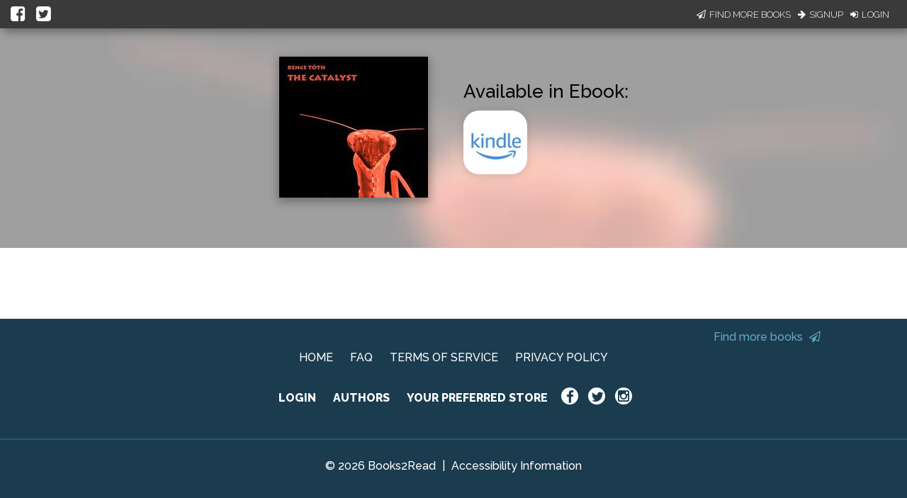

--- FILE ---
content_type: application/javascript
request_url: https://books2read.com/links/get-reader-context/?nocache=1769093935941&_=1769093935818
body_size: -148
content:
var urlKey="b55a0w", readOnly=false, readerOwnsUbl="False", storePreference=null, doNotPrompt=false;